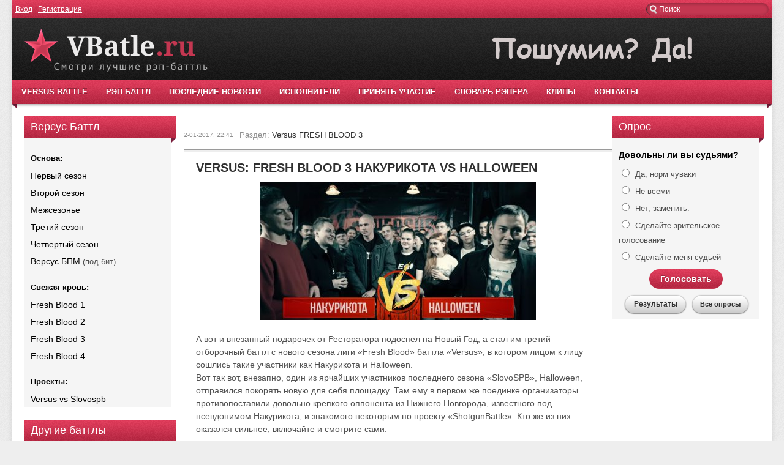

--- FILE ---
content_type: text/html; charset=utf-8
request_url: https://vbatle.ru/169-versus-fresh-blood-3-nakurikota-vs-halloween.html
body_size: 14451
content:
<!DOCTYPE html PUBLIC "-//W3C//DTD XHTML 1.0 Transitional//EN" "http://www.w3.org/TR/xhtml1/DTD/xhtml1-transitional.dtd">
<html xmlns="http://www.w3.org/1999/xhtml"><meta name="yandex-verification" content="52dba308dc571b57" />
<head><meta name="yandex-verification" content="52dba308dc571b57" />
<meta name="b31540cd2c76b615512b603c5a4a608d" content="">


<meta name="yandex-verification" content="52dba308dc571b57" />
<meta name="google-site-verification" content="TyzJopn46j2oPJVdR0DxDrPTpQzVcm5CqiWmZXYcm8Y" />

<script type="text/javascript" src="//vk.com/js/api/openapi.js?149"></script>
<meta charset="utf-8">
<title>VERSUS: FRESH BLOOD 3 НАКУРИКОТА VS HALLOWEEN &raquo; Версус баттл (Versus battle)</title>
<meta name="description" content="А вот и внезапный подарочек от Ресторатора подоспел на Новый Год, а стал им третий отборочный баттл с нового сезона лиги «Fresh Blood» баттла «Versus», в котором лицом к лицу сошлись такие участники">
<meta name="keywords" content="сезона, Halloween, Накурикота, внезапный, котором, «Versus», лицом, такие, участник, баттла, участники, участников, сошлись, Новый, Blood», Ресторатора, подарочек, третий, подоспел, нового">
<meta name="generator" content="DataLife Engine (http://dle-news.ru)">
<meta property="og:site_name" content="Версус баттл (Versus battle)">
<meta property="og:type" content="article">
<meta property="og:title" content="VERSUS: FRESH BLOOD 3 НАКУРИКОТА VS HALLOWEEN">
<meta property="og:url" content="https://vbatle.ru/169-versus-fresh-blood-3-nakurikota-vs-halloween.html">
<meta name="news_keywords" content="HALLOWEEN, НАКУРИКОТА">
<meta property="og:image" content="http://vbatle.ru/uploads/posts/2017-01/thumbs/1483386120_uu.jpg">
<meta property="og:description" content="А вот и внезапный подарочек от Ресторатора подоспел на Новый Год, а стал им третий отборочный баттл с нового сезона лиги «Fresh Blood» баттла «Versus», в котором лицом к лицу сошлись такие участники как Накурикота и Halloween.Вот так вот, внезапно, один из ярчайших участников последнего сезона">
<link rel="search" type="application/opensearchdescription+xml" href="https://vbatle.ru/index.php?do=opensearch" title="Версус баттл (Versus battle)">
<link rel="canonical" href="https://vbatle.ru/169-versus-fresh-blood-3-nakurikota-vs-halloween.html">
<link rel="alternate" type="application/rss+xml" title="Версус баттл (Versus battle)" href="https://vbatle.ru/rss.xml">
<link href="/engine/classes/min/index.php?charset=utf-8&amp;f=engine/editor/css/default.css&amp;v=25" rel="stylesheet" type="text/css">
<script src="/engine/classes/min/index.php?charset=utf-8&amp;g=general&amp;v=25"></script>
<script src="/engine/classes/min/index.php?charset=utf-8&amp;f=engine/classes/js/jqueryui.js,engine/classes/js/dle_js.js,engine/classes/highslide/highslide.js,engine/classes/masha/masha.js&amp;v=25" defer></script>
<link rel="icon" href="/templates/newbattle/images/favicon.ico" type="image/x-icon" /> 
<link rel="shortcut icon" href="/templates/newbattle/images/favicon.ico" type="image/x-icon" />
<link media="screen" href="/templates/newbattle/css/style.css" type="text/css" rel="stylesheet" />
<link media="screen" href="/templates/newbattle/css/engine.css" type="text/css" rel="stylesheet" />
<script type="text/javascript" src="/templates/newbattle/js/carousel.js"></script>   
   
</head>
<body>
<script>
<!--
var dle_root       = '/';
var dle_admin      = '';
var dle_login_hash = '0fdc5aaf6a2caac680ce1546cf6531e7fd6f3689';
var dle_group      = 5;
var dle_skin       = 'newbattle';
var dle_wysiwyg    = '1';
var quick_wysiwyg  = '1';
var dle_act_lang   = ["Да", "Нет", "Ввод", "Отмена", "Сохранить", "Удалить", "Загрузка. Пожалуйста, подождите..."];
var menu_short     = 'Быстрое редактирование';
var menu_full      = 'Полное редактирование';
var menu_profile   = 'Просмотр профиля';
var menu_send      = 'Отправить сообщение';
var menu_uedit     = 'Админцентр';
var dle_info       = 'Информация';
var dle_confirm    = 'Подтверждение';
var dle_prompt     = 'Ввод информации';
var dle_req_field  = 'Заполните все необходимые поля';
var dle_del_agree  = 'Вы действительно хотите удалить? Данное действие невозможно будет отменить';
var dle_spam_agree = 'Вы действительно хотите отметить пользователя как спамера? Это приведёт к удалению всех его комментариев';
var dle_complaint  = 'Укажите текст Вашей жалобы для администрации:';
var dle_big_text   = 'Выделен слишком большой участок текста.';
var dle_orfo_title = 'Укажите комментарий для администрации к найденной ошибке на странице';
var dle_p_send     = 'Отправить';
var dle_p_send_ok  = 'Уведомление успешно отправлено';
var dle_save_ok    = 'Изменения успешно сохранены. Обновить страницу?';
var dle_reply_title= 'Ответ на комментарий';
var dle_tree_comm  = '0';
var dle_del_news   = 'Удалить статью';
var dle_sub_agree  = 'Вы действительно хотите подписаться на комментарии к данной публикации?';
var allow_dle_delete_news   = false;
var dle_search_delay   = false;
var dle_search_value   = '';
jQuery(function($){
FastSearch();

hs.graphicsDir = '/engine/classes/highslide/graphics/';
hs.wrapperClassName = 'rounded-white';
hs.outlineType = 'rounded-white';
hs.numberOfImagesToPreload = 0;
hs.captionEval = 'this.thumb.alt';
hs.showCredits = false;
hs.align = 'center';
hs.transitions = ['expand', 'crossfade'];

hs.lang = { loadingText : 'Загрузка...', playTitle : 'Просмотр слайдшоу (пробел)', pauseTitle:'Пауза', previousTitle : 'Предыдущее изображение', nextTitle :'Следующее изображение',moveTitle :'Переместить', closeTitle :'Закрыть (Esc)',fullExpandTitle:'Развернуть до полного размера',restoreTitle:'Кликните для закрытия картинки, нажмите и удерживайте для перемещения',focusTitle:'Сфокусировать',loadingTitle:'Нажмите для отмены'
};
hs.slideshowGroup='fullnews'; hs.addSlideshow({slideshowGroup: 'fullnews', interval: 4000, repeat: false, useControls: true, fixedControls: 'fit', overlayOptions: { opacity: .75, position: 'bottom center', hideOnMouseOut: true } });

});
//-->
</script>
<div id="container">
	<div class="topline">
    	
       	
        <div class="searchblock">
   				<form method="post" action="">
   				<input type="hidden" name="do" value="search" />
   				<input type="hidden" name="subaction" value="search" />
   				<ul>
   				<li><input id="story" name="story" type="text" value="Поиск" onfocus='if (this.value == "Поиск") { this.value=""; }' onblur='if (this.value == "") { this.value="Поиск"; }' class="searchform" /></li>	
   				</ul>
   				</form>
		</div>
   <div class="loginbar">


        <a href="#" onclick="document.getElementById('loginb').style.display='block';document.getElementById('login_overlay').style.display='block';" title="Вход на сайт">Вход</a>
 		<div id="loginb">
  			<div class="logheader">
            	<input type="image" class="login-close" onclick="document.getElementById('loginb').style.display='none';document.getElementById('login_overlay').style.display='none';" title="Закрыть окно" src="/templates/newbattle/images/spacer.gif"></input>
            </div>
  			<div class="login_input">
   				<form method="post" action="">
   					<input name="login" type="hidden" id="login" value="submit" />
    				<div class="login_field">
     					<input class="field" type="text" name="login_name" style="float:right;" value="Логин:" onfocus="if(this.value!='') this.value=''" onblur="if(this.value=='') this.value='Логин:'" /> 
    				</div>
    				<div class="login_field">
     					<input class="field"  type="password" name="login_password" style="float:right;" value="Пароль" onfocus="if(this.value!='') this.value=''" onblur="if(this.value=='') this.value='Пароль'" />
    				</div>
                    
                  <!-- 
					<div class="sociallogin">
						
						
						
						
						
						
					</div>
                    
                    -->
                    
    				<div class="not_save">
     					<input type="checkbox" name="login_not_save" id="login_not_save" value="1" /> &nbsp;Не запоминать
    				</div>
    				<input class="votebutton" onclick="submit();" name="image" type="submit" value="ВОЙТИ" alt="Login" />
    				<a  href="https://vbatle.ru/index.php?do=lostpassword" title="Восстановление пароля">восстановить пароль</a>
   				</form>
  			</div>
 		</div>
		<div id="login_overlay" onclick="document.getElementById('loginb').style.display='none';document.getElementById('login_overlay').style.display='none';"></div> &nbsp;&nbsp;<a href="https://vbatle.ru/index.php?do=register" title="Регистрация на сайте">Регистрация</a>

</div>
    </div>
    <div id="header">
    	<div class="logo">
<!--<h1><a href="https://vbatle.ru/" title="Версус батл"><img src="/logo5.png" alt="Версус батл" /></a></h1>-->
<a href="https://vbatle.ru/"><img src="/logo5.png" alt="Версус баттл" /></a></div>
        
        
        <div class="rek1"> <img src="/uploads/posts/2016-01/1452435151_logo2.png" alt="пошумим!"> </div>
    </div><div class="nav">
    	<ul>
      
<li><a href="https://vbatle.ru/versus_info.html">VERSUS BATTLE</a></li>  
<li><a href="https://vbatle.ru/rap_battle.html">РЭП БАТТЛ</a></li>
<li><a href="https://vbatle.ru/lastnews">ПОСЛЕДНИЕ НОВОСТИ</a></li>   
<li><a href="https://vbatle.ru/460-uchastniki-battlov-versus-slovospb-140-bpm-rbl.html">ИСПОЛНИТЕЛИ</a></li>  
<li><a href="https://vbatle.ru/otbor/">ПРИНЯТЬ УЧАСТИЕ</a></li>              
<li><a href="https://vbatle.ru/slovar_rap.html">СЛОВАРЬ РЭПЕРА</a></li>
 <li><a href="https://vbatle.ru/rap_klipy/">КЛИПЫ</a></li>           
 <li><a href="https://vbatle.ru/index.php?do=feedback">КОНТАКТЫ</a></li>    
    	
        </ul>
    </div> 
    
    
    
    <div align="center">

     
    
    
 
    
    
    </div>
    <div id="content">
        
        
        
      
        
        
    
   <div id="levo">
       
      <div id="dle-vote">

           
           <div class="sideblock">
<h4 class="sideheader">Версус Баттл</h4>
<div id="dle-vote">

    <div class="vote"> <b><font color="#000000">Основа:</font></b></div>
<div class="vote"><a href="https://vbatle.ru/1_sezon/">Первый сезон</a></div>
<div class="vote"><a href="https://vbatle.ru/2_sezon/">Второй сезон</a></div>
<div class="vote"><a href="https://vbatle.ru/mezhsezone/">Межсезонье</a></div>    
<div class="vote"><a href="https://vbatle.ru/3_sezon/">Третий сезон</a></div>
<div class="vote"><a href="https://vbatle.ru/4_sezon/">Четвёртый сезон</a></div>
<div class="vote"><a href="https://vbatle.ru/versus-bpm/">Версус БПМ</a> (под бит)</div>
<br>
    
      <div class="vote"> <b><font color="#000000">Свежая кровь:</font></b></div>  
    <div class="vote"><a href="https://vbatle.ru/fresh_blood/">Fresh Blood 1</a></div>
<div class="vote"><a href="https://vbatle.ru/fresh_blood_2/">Fresh Blood 2</a></div>
<div class="vote"><a href="https://vbatle.ru/fresh_blood_3/">Fresh Blood 3</a></div> 
<div class="vote"><a href="https://vbatle.ru/fresh_blood_4/">Fresh Blood 4</a></div> 
    <br>
          <div class="vote"> <b><font color="#000000">Проекты:</font></b></div>  
<div class="vote"><a href="https://vbatle.ru/versus_slovo/">Versus vs Slovospb</a> <b></b></div>  
    
             </div>  </div> 
            

        
           <div class="sideblock">
<h4 class="sideheader">Другие баттлы</h4>
<div class="vote"> <b><font color="#000000">По популярности:</font></b></div>
<div id="dle-vote">
<div class="vote"><a href="https://vbatle.ru/140_bpm_battle/">140 БПМ Баттл</a></div> 
<div class="vote"><a href="https://vbatle.ru/rvat_na_bitah/">Рвать на битах</a></div>     
<div class="vote"><a href="https://vbatle.ru/slovospb/">СловоСПБ</a></div> 
<div class="vote"><a href="https://vbatle.ru/russian_battle_league/">РБЛ Баттл</a></div>   
             </div>  </div> 
       
       
       <!--
                 <div class="sideblock">
<h4 class="sideheader">Новости рэпа</h4>
<div id="dle-vote">

<div class="vote"><a href="https://vbatle.ru/vsrap/">VSRAP Дайджест</a></div>
<div class="vote"><a href="https://vbatle.ru/protiv_heiterov/">Рэперы против хейтеров</a></div>
<div class="vote"><a href="https://vbatle.ru/big_russian_boss/">Big Russian Boss Show</a></div> 
    
             </div>  </div> 
        -->

     <div class="sideblock">
<h3 class="sideheader">Новые выпуски:</h3>
      			<div class="topnews">
	<div class="over240">
		<a href="https://vbatle.ru/817-versus-bpm-hajd-vs-dunja.html" title="VERSUS BPM: Хайд VS Дуня">
			<img src="/uploads/posts/2019-09/thumbs/1569681416_hqdefault.jpg" alt="" />
		</a>
	</div>
  	<h2 class="ctitle"><a href="https://vbatle.ru/817-versus-bpm-hajd-vs-dunja.html" title="VERSUS BPM: Хайд VS Дуня" >VERSUS BPM: Хайд VS Дуня</a></h2>
    <div class="comments-num"><a href="https://vbatle.ru/817-versus-bpm-hajd-vs-dunja.html#comment">19</a></div>
</div><div class="topnews">
	<div class="over240">
		<a href="https://vbatle.ru/816-versus-13-ogel-vs-majti-di.html" title="VERSUS #13: ОГЕL VS Майти Ди">
			<img src="/uploads/posts/2019-09/thumbs/1569679571_hqdefault.jpg" alt="" />
		</a>
	</div>
  	<h2 class="ctitle"><a href="https://vbatle.ru/816-versus-13-ogel-vs-majti-di.html" title="VERSUS #13: ОГЕL VS Майти Ди" >VERSUS #13: ОГЕL VS Майти Ди</a></h2>
    <div class="comments-num"><a href="https://vbatle.ru/816-versus-13-ogel-vs-majti-di.html#comment">14</a></div>
</div><div class="topnews">
	<div class="over240">
		<a href="https://vbatle.ru/797-versus-fresh-blood-4-dinast-palmdropov-pijem-vs-bragi-vityabovee-paragrin-final.html" title="VERSUS: FRESH BLOOD 4 (Династ / Palmdropov / Пиэм VS Браги / Vityabovee / Paragrin) Финал">
			<img src="/uploads/posts/2019-09/thumbs/1569659267_hqdefault.jpg" alt="" />
		</a>
	</div>
  	<h2 class="ctitle"><a href="https://vbatle.ru/797-versus-fresh-blood-4-dinast-palmdropov-pijem-vs-bragi-vityabovee-paragrin-final.html" title="VERSUS: FRESH BLOOD 4 (Династ / Palmdropov / Пиэм VS Браги / Vityabovee / Paragrin) Финал" >VERSUS: FRESH BLOOD 4 (Династ / Palmdropov / Пиэм VS Браги / Vityabovee / Paragrin) Финал</a></h2>
    <div class="comments-num"><a href="https://vbatle.ru/797-versus-fresh-blood-4-dinast-palmdropov-pijem-vs-bragi-vityabovee-paragrin-final.html#comment">56</a></div>
</div><div class="topnews">
	<div class="over240">
		<a href="https://vbatle.ru/798-versus-fresh-blood-4-letai-vs-miles-bpm.html" title="VERSUS: FRESH BLOOD 4 (LeTai VS Miles) BPM">
			<img src="/uploads/posts/2019-09/thumbs/1569666989_sddefault.jpg" alt="" />
		</a>
	</div>
  	<h2 class="ctitle"><a href="https://vbatle.ru/798-versus-fresh-blood-4-letai-vs-miles-bpm.html" title="VERSUS: FRESH BLOOD 4 (LeTai VS Miles) BPM" >VERSUS: FRESH BLOOD 4 (LeTai VS Miles) BPM</a></h2>
    <div class="comments-num"><a href="https://vbatle.ru/798-versus-fresh-blood-4-letai-vs-miles-bpm.html#comment">59</a></div>
</div>
            </div>    
        
</div>     
        
        
        
        
        
        
        
        
        
        
        
        
        
        
        
        
        
        
        
        
        
        
        
        
        
        
        
        
        
        
          <div class="sideblock">
               
     		</div> 
        <div class="sideblock">
   
            </div>
            

       
        

        
        
</div>     
        
        
        
        
        
        
        
        
        
        
        
        
        
        
    	<div id="left" >
		    
        	
   			
            
            	<div class="full-story">
          <p>  
              
            
            </p> 
            </div>
   			<div id='dle-content'><br><link rel="stylesheet" type="text/css" href="/templates/newbattle/css/tabs.css" />
<script type="text/javascript" src="/templates/newbattle/js/tabs.js"></script>
<div class="full-info">
    
    <div class="date">2-01-2017, 22:41</div>
    
   
    Раздел: <!-- <a href="http://vbatle.ru/">Версус</a> &#8658; --> <a href="https://vbatle.ru/fresh_blood_3/">Versus FRESH BLOOD 3</a>
</div>
<hr>

<!--<div align="center"><a href="http://yamaiku.ru/catalog/versus_shop" rel="nofollow" target="blank">
            <img src="/uploads/posts/2017-03/1490082752_versus.png"></a></div>

-->


<hr><br>


<div class="story">
 <div class="full-story">
  <table width="100%" cellspacing="0" border="0">
   <tr>
    <td>
        
  
        <h1 class="post-title"><span id="news-title">VERSUS: FRESH BLOOD 3 НАКУРИКОТА VS HALLOWEEN</span></h1></div>
     <div class="fstory">
         
         
    
         
      <div style="text-align:center;"><!--TBegin:http://vbatle.ru/uploads/posts/2017-01/1483386120_uu.jpg|--><a href="http://vbatle.ru/uploads/posts/2017-01/1483386120_uu.jpg" class="highslide"><img src="/uploads/posts/2017-01/thumbs/1483386120_uu.jpg" style="max-width:100%;" alt=""></a><!--TEnd--></div><br>А вот и внезапный подарочек от Ресторатора подоспел на Новый Год, а стал им третий отборочный баттл с нового сезона лиги «Fresh Blood» баттла «Versus», в котором лицом к лицу сошлись такие участники как Накурикота и Halloween.<br>Вот так вот, внезапно, один из ярчайших участников последнего сезона «SlovoSPB», Halloween, отправился покорять новую для себя площадку. Там ему в первом же поединке организаторы противопоставили довольно крепкого оппонента из Нижнего Новгорода, известного под псевдонимом Накурикота, и знакомого некоторым по проекту «ShotgunBattle». Кто же из них оказался сильнее, включайте и смотрите сами.<br><br><div style="text-align:center;"><b>Смотреть батл:</b></div><br><div style="text-align:center;"><!--dle_media_begin:https://www.youtube.com/watch?v=M-FR8Vo-9qQ--><iframe width="356" height="200" src="https://www.youtube.com/embed/M-FR8Vo-9qQ?feature=oembed" frameborder="0" allow="accelerometer; autoplay; clipboard-write; encrypted-media; gyroscope; picture-in-picture; web-share" allowfullscreen title="VERSUS: FRESH BLOOD 3 (НАКУРИКОТА VS HALLOWEEN) Третий Отборочный Баттл"></iframe><!--dle_media_end--></div><br><br><span style="color:#0000FF;"><u>Краткая характеристика батла:</u></span><br>Тип: VERSUS FRESH BLOOD 3.<br>Состязание: Третий Отборочный Баттл.<br>Участники: НАКУРИКОТА VS HALLOWEEN.<br>Дата: 2 января 2017.<br>Продолжительность: 16 минут.<br><br><span style="color:#9C0000;"><u>Страницы участников в соц. сетях:</u><br>1 участник: vk.com/nakurikota_official<br>2 участник: vk.com/thappy</span> 
         
         
       
       
         
         <br>
         
  
         
      <div align="center">     
           
         </div>
 
         
      <div class="clear"></div>
     </div>
     
     
	  
    </td>
   </tr>
   <tr>
    <td>  </td>
   </tr>   
  </table>
   
 <div align="center"></div>
 </div>
 
    
       
    
 <div class="related-block">
 <div class="title">Смотрите также:</div>
 <div class="clear"></div>
 <div class="custom-1">
	<div class="over150">
		<a href="https://vbatle.ru/534-versus-11-sezon-iv-mc-pohoronil-vs-halloween-compliment-battle.html" title="VERSUS #11 (сезон IV): МЦ Похоронил VS Halloween (COMPLIMENT BATTLE)"><img src="/uploads/posts/2018-04/thumbs/1522679384_c889df71-abfb-433f-a438-0ec872efd6aa.jpg" alt="" /></a>
	</div>
	<h2 class="c1title"><a href="https://vbatle.ru/534-versus-11-sezon-iv-mc-pohoronil-vs-halloween-compliment-battle.html" title="VERSUS #11 (сезон IV): МЦ Похоронил VS Halloween (COMPLIMENT BATTLE)" >VERSUS #11 (сезон IV): МЦ Похоронил VS Halloween (COMPLIMENT BATTLE)</a></h2>
</div><div class="custom-1">
	<div class="over150">
		<a href="https://vbatle.ru/423-final-rbl-sector-vs-piem.html" title="Финал RBL: SECTOR vs ПИЭМ"><img src="/uploads/posts/2017-09/thumbs/1505890734_9d.jpg" alt="" /></a>
	</div>
	<h2 class="c1title"><a href="https://vbatle.ru/423-final-rbl-sector-vs-piem.html" title="Финал RBL: SECTOR vs ПИЭМ" >Финал RBL: SECTOR vs ПИЭМ</a></h2>
</div><div class="custom-1">
	<div class="over150">
		<a href="https://vbatle.ru/381-polufinal-teeraps-vs-elektromysh.html" title="Полуфинал: Teeraps VS Электромышь"><img src="/uploads/posts/2017-06/thumbs/1497805807_7t.png" alt="" /></a>
	</div>
	<h2 class="c1title"><a href="https://vbatle.ru/381-polufinal-teeraps-vs-elektromysh.html" title="Полуфинал: Teeraps VS Электромышь" >Полуфинал: Teeraps VS Электромышь</a></h2>
</div><div class="custom-1">
	<div class="over150">
		<a href="https://vbatle.ru/380-fb3-teeraps-vs-halloween.html" title="FB3: Teeraps vs HALLOWEEN"><img src="/uploads/posts/2017-05/thumbs/1495999923_9sch.jpg" alt="" /></a>
	</div>
	<h2 class="c1title"><a href="https://vbatle.ru/380-fb3-teeraps-vs-halloween.html" title="FB3: Teeraps vs HALLOWEEN" >FB3: Teeraps vs HALLOWEEN</a></h2>
</div><div class="custom-1">
	<div class="over150">
		<a href="https://vbatle.ru/378-fresh-blood-3-raytraun-vs-elektromysh.html" title="FRESH BLOOD 3: Райтраун vs Электромышь"><img src="/uploads/posts/2017-05/thumbs/1494784432_9d9.jpg" alt="" /></a>
	</div>
	<h2 class="c1title"><a href="https://vbatle.ru/378-fresh-blood-3-raytraun-vs-elektromysh.html" title="FRESH BLOOD 3: Райтраун vs Электромышь" >FRESH BLOOD 3: Райтраун vs Электромышь</a></h2>
</div><div class="custom-1">
	<div class="over150">
		<a href="https://vbatle.ru/351-fresh-blood-3-mc-pohoronil-vs-elektromysh.html" title="FRESH BLOOD 3: МЦ Похоронил vs Электромышь"><img src="/uploads/posts/2017-03/thumbs/1489378548_09.jpg" alt="" /></a>
	</div>
	<h2 class="c1title"><a href="https://vbatle.ru/351-fresh-blood-3-mc-pohoronil-vs-elektromysh.html" title="FRESH BLOOD 3: МЦ Похоронил vs Электромышь" >FRESH BLOOD 3: МЦ Похоронил vs Электромышь</a></h2>
</div><div class="custom-1">
	<div class="over150">
		<a href="https://vbatle.ru/350-fb3-misha-konfuz-vs-halloween.html" title="FB3: Миша Конфуз vs HALLOWEEN"><img src="/uploads/posts/2017-03/thumbs/1488819169_image-1.jpg" alt="" /></a>
	</div>
	<h2 class="c1title"><a href="https://vbatle.ru/350-fb3-misha-konfuz-vs-halloween.html" title="FB3: Миша Конфуз vs HALLOWEEN" >FB3: Миша Конфуз vs HALLOWEEN</a></h2>
</div><div class="custom-1">
	<div class="over150">
		<a href="https://vbatle.ru/346-versus-syn-prostitutki-vs-halloween.html" title="Версус: Сын Проститутки vs HALLOWEEN"><img src="/uploads/posts/2017-02/thumbs/1486929853_7777.jpg" alt="" /></a>
	</div>
	<h2 class="c1title"><a href="https://vbatle.ru/346-versus-syn-prostitutki-vs-halloween.html" title="Версус: Сын Проститутки vs HALLOWEEN" >Версус: Сын Проститутки vs HALLOWEEN</a></h2>
</div><div class="custom-1">
	<div class="over150">
		<a href="https://vbatle.ru/331-versus-fresh-blood-3-plant-vs-elektromysh.html" title="VERSUS FRESH BLOOD 3: Plant VS Электромышь"><img src="/uploads/posts/2017-02/thumbs/1486361607_09.jpg" alt="" /></a>
	</div>
	<h2 class="c1title"><a href="https://vbatle.ru/331-versus-fresh-blood-3-plant-vs-elektromysh.html" title="VERSUS FRESH BLOOD 3: Plant VS Электромышь" >VERSUS FRESH BLOOD 3: Plant VS Электромышь</a></h2>
</div><div class="custom-1">
	<div class="over150">
		<a href="https://vbatle.ru/170-fresh-blood-3-sem-dank-vs-raytraun.html" title="FRESH BLOOD 3: Сэм Данк VS Райтраун"><img src="/uploads/posts/2017-01/thumbs/1483949407_ppp.jpg" alt="" /></a>
	</div>
	<h2 class="c1title"><a href="https://vbatle.ru/170-fresh-blood-3-sem-dank-vs-raytraun.html" title="FRESH BLOOD 3: Сэм Данк VS Райтраун" >FRESH BLOOD 3: Сэм Данк VS Райтраун</a></h2>
</div><div class="custom-1">
	<div class="over150">
		<a href="https://vbatle.ru/92-fresh-blood-2-hip-hop-odinokoy-staruhi-vs-leha-med.html" title="Fresh Blood 2: Хип-хоп одинокой старухи VS Леха Медь"><img src="/uploads/posts/2015-11/thumbs/1448250134_image-1.jpg" alt="" /></a>
	</div>
	<h2 class="c1title"><a href="https://vbatle.ru/92-fresh-blood-2-hip-hop-odinokoy-staruhi-vs-leha-med.html" title="Fresh Blood 2: Хип-хоп одинокой старухи VS Леха Медь" >Fresh Blood 2: Хип-хоп одинокой старухи VS Леха Медь</a></h2>
</div><div class="custom-1">
	<div class="over150">
		<a href="https://vbatle.ru/69-fresh-blood-round-3-woodbacker-vs-kd-the-stranger.html" title="Fresh Blood Round 3: Woodbacker vs KD The Stranger"><img src="/uploads/posts/2015-01/thumbs/1421404913_image-1.jpg" alt="" /></a>
	</div>
	<h2 class="c1title"><a href="https://vbatle.ru/69-fresh-blood-round-3-woodbacker-vs-kd-the-stranger.html" title="Fresh Blood Round 3: Woodbacker vs KD The Stranger" >Fresh Blood Round 3: Woodbacker vs KD The Stranger</a></h2>
</div>
 <div class="clear"></div>
 </div>
 
 </div>



<div class="section"> 


<div class="box visible"> 
<div class="comments">

<form method="post" name="dlemasscomments" id="dlemasscomments"><div id="dle-comments-list">
<div id="comment"></div><div id='comment-id-9671'><link rel="stylesheet" type="text/css" href="/templates/newbattle/css/tabs.css" />
<script type="text/javascript" src="/templates/newbattle/js/tabs.js"></script>
<div class="comment"> 
 <table  width="100%" cellspacing="0" border="0">
  <tr>
   <td>
    <div class="comment-left">
     <img src="/templates/newbattle/dleimages/noavatar.png" border="0" alt=""/>
    </div>
    <div class="comment-right">
     <div class="comm-data">
  <b>  Володя </b>
	
	</div>
    <div id='comm-id-9671'>Хован ска алкаш xD</div>

    
    <div class="comment-news"></div>	
    <div class="comment-title-hover">
    &nbsp;
    &nbsp;
	<a href="javascript:AddComplaint('9671', 'comments')">Жалоба</a>&nbsp;
	&nbsp;
	&nbsp;
	<span class="comment-number">1</span>
	<span class="mass-action"></span>
   </div>
   </div>
  </td>
  </tr>
</table>
<div class="comm_corner"></div>
</div></div><div id='comment-id-9811'><link rel="stylesheet" type="text/css" href="/templates/newbattle/css/tabs.css" />
<script type="text/javascript" src="/templates/newbattle/js/tabs.js"></script>
<div class="comment"> 
 <table  width="100%" cellspacing="0" border="0">
  <tr>
   <td>
    <div class="comment-left">
     <img src="/templates/newbattle/dleimages/noavatar.png" border="0" alt=""/>
    </div>
    <div class="comment-right">
     <div class="comm-data">
  <b>  Олег </b>
	
	</div>
    <div id='comm-id-9811'>въетнамец еблондэр какой то)))</div>

    
    <div class="comment-news"></div>	
    <div class="comment-title-hover">
    &nbsp;
    &nbsp;
	<a href="javascript:AddComplaint('9811', 'comments')">Жалоба</a>&nbsp;
	&nbsp;
	&nbsp;
	<span class="comment-number">2</span>
	<span class="mass-action"></span>
   </div>
   </div>
  </td>
  </tr>
</table>
<div class="comm_corner"></div>
</div></div><div id='comment-id-9820'><link rel="stylesheet" type="text/css" href="/templates/newbattle/css/tabs.css" />
<script type="text/javascript" src="/templates/newbattle/js/tabs.js"></script>
<div class="comment"> 
 <table  width="100%" cellspacing="0" border="0">
  <tr>
   <td>
    <div class="comment-left">
     <img src="/templates/newbattle/dleimages/noavatar.png" border="0" alt=""/>
    </div>
    <div class="comment-right">
     <div class="comm-data">
  <b>  Денис </b>
	
	</div>
    <div id='comm-id-9820'>НАКУРИКОТА VS HALLOWEEN, возьмите мастер-класс у Мирона!!!</div>

    
    <div class="comment-news"></div>	
    <div class="comment-title-hover">
    &nbsp;
    &nbsp;
	<a href="javascript:AddComplaint('9820', 'comments')">Жалоба</a>&nbsp;
	&nbsp;
	&nbsp;
	<span class="comment-number">3</span>
	<span class="mass-action"></span>
   </div>
   </div>
  </td>
  </tr>
</table>
<div class="comm_corner"></div>
</div></div><div id='comment-id-9821'><link rel="stylesheet" type="text/css" href="/templates/newbattle/css/tabs.css" />
<script type="text/javascript" src="/templates/newbattle/js/tabs.js"></script>
<div class="comment"> 
 <table  width="100%" cellspacing="0" border="0">
  <tr>
   <td>
    <div class="comment-left">
     <img src="/templates/newbattle/dleimages/noavatar.png" border="0" alt=""/>
    </div>
    <div class="comment-right">
     <div class="comm-data">
  <b>  Гость Никита </b>
	
	</div>
    <div id='comm-id-9821'>31.12.1899 9:13:00</div>

    
    <div class="comment-news"></div>	
    <div class="comment-title-hover">
    &nbsp;
    &nbsp;
	<a href="javascript:AddComplaint('9821', 'comments')">Жалоба</a>&nbsp;
	&nbsp;
	&nbsp;
	<span class="comment-number">4</span>
	<span class="mass-action"></span>
   </div>
   </div>
  </td>
  </tr>
</table>
<div class="comm_corner"></div>
</div></div><div id='comment-id-10169'><link rel="stylesheet" type="text/css" href="/templates/newbattle/css/tabs.css" />
<script type="text/javascript" src="/templates/newbattle/js/tabs.js"></script>
<div class="comment"> 
 <table  width="100%" cellspacing="0" border="0">
  <tr>
   <td>
    <div class="comment-left">
     <img src="/templates/newbattle/dleimages/noavatar.png" border="0" alt=""/>
    </div>
    <div class="comment-right">
     <div class="comm-data">
  <b>  Герман </b>
	
	</div>
    <div id='comm-id-10169'>Татаро-Монгол красавец</div>

    
    <div class="comment-news"></div>	
    <div class="comment-title-hover">
    &nbsp;
    &nbsp;
	<a href="javascript:AddComplaint('10169', 'comments')">Жалоба</a>&nbsp;
	&nbsp;
	&nbsp;
	<span class="comment-number">5</span>
	<span class="mass-action"></span>
   </div>
   </div>
  </td>
  </tr>
</table>
<div class="comm_corner"></div>
</div></div><div id='comment-id-10179'><link rel="stylesheet" type="text/css" href="/templates/newbattle/css/tabs.css" />
<script type="text/javascript" src="/templates/newbattle/js/tabs.js"></script>
<div class="comment"> 
 <table  width="100%" cellspacing="0" border="0">
  <tr>
   <td>
    <div class="comment-left">
     <img src="/templates/newbattle/dleimages/noavatar.png" border="0" alt=""/>
    </div>
    <div class="comment-right">
     <div class="comm-data">
  <b>  Михаил </b>
	
	</div>
    <div id='comm-id-10179'>Раньше версус был на много лучше.</div>

    
    <div class="comment-news"></div>	
    <div class="comment-title-hover">
    &nbsp;
    &nbsp;
	<a href="javascript:AddComplaint('10179', 'comments')">Жалоба</a>&nbsp;
	&nbsp;
	&nbsp;
	<span class="comment-number">6</span>
	<span class="mass-action"></span>
   </div>
   </div>
  </td>
  </tr>
</table>
<div class="comm_corner"></div>
</div></div><div id='comment-id-10255'><link rel="stylesheet" type="text/css" href="/templates/newbattle/css/tabs.css" />
<script type="text/javascript" src="/templates/newbattle/js/tabs.js"></script>
<div class="comment"> 
 <table  width="100%" cellspacing="0" border="0">
  <tr>
   <td>
    <div class="comment-left">
     <img src="/templates/newbattle/dleimages/noavatar.png" border="0" alt=""/>
    </div>
    <div class="comment-right">
     <div class="comm-data">
  <b>  Костя </b>
	
	</div>
    <div id='comm-id-10255'>Пиздец... Хован почти в говно ведь :D</div>

    
    <div class="comment-news"></div>	
    <div class="comment-title-hover">
    &nbsp;
    &nbsp;
	<a href="javascript:AddComplaint('10255', 'comments')">Жалоба</a>&nbsp;
	&nbsp;
	&nbsp;
	<span class="comment-number">7</span>
	<span class="mass-action"></span>
   </div>
   </div>
  </td>
  </tr>
</table>
<div class="comm_corner"></div>
</div></div><div id='comment-id-10325'><link rel="stylesheet" type="text/css" href="/templates/newbattle/css/tabs.css" />
<script type="text/javascript" src="/templates/newbattle/js/tabs.js"></script>
<div class="comment"> 
 <table  width="100%" cellspacing="0" border="0">
  <tr>
   <td>
    <div class="comment-left">
     <img src="/templates/newbattle/dleimages/noavatar.png" border="0" alt=""/>
    </div>
    <div class="comment-right">
     <div class="comm-data">
  <b>  Александр </b>
	
	</div>
    <div id='comm-id-10325'>Людишки с Версуса как я вижу познакомились с Хэллоуином только в этом батле.Давайте,мыслите шире-он со Слова так то.И был известен до этого</div>

    
    <div class="comment-news"></div>	
    <div class="comment-title-hover">
    &nbsp;
    &nbsp;
	<a href="javascript:AddComplaint('10325', 'comments')">Жалоба</a>&nbsp;
	&nbsp;
	&nbsp;
	<span class="comment-number">8</span>
	<span class="mass-action"></span>
   </div>
   </div>
  </td>
  </tr>
</table>
<div class="comm_corner"></div>
</div></div><div id='comment-id-10371'><link rel="stylesheet" type="text/css" href="/templates/newbattle/css/tabs.css" />
<script type="text/javascript" src="/templates/newbattle/js/tabs.js"></script>
<div class="comment"> 
 <table  width="100%" cellspacing="0" border="0">
  <tr>
   <td>
    <div class="comment-left">
     <img src="/templates/newbattle/dleimages/noavatar.png" border="0" alt=""/>
    </div>
    <div class="comment-right">
     <div class="comm-data">
  <b>  Екатерина </b>
	
	</div>
    <div id='comm-id-10371'>хэлоуин молодец интересно конечно было пару угадаек но збс</div>

    
    <div class="comment-news"></div>	
    <div class="comment-title-hover">
    &nbsp;
    &nbsp;
	<a href="javascript:AddComplaint('10371', 'comments')">Жалоба</a>&nbsp;
	&nbsp;
	&nbsp;
	<span class="comment-number">9</span>
	<span class="mass-action"></span>
   </div>
   </div>
  </td>
  </tr>
</table>
<div class="comm_corner"></div>
</div></div><div id='comment-id-10490'><link rel="stylesheet" type="text/css" href="/templates/newbattle/css/tabs.css" />
<script type="text/javascript" src="/templates/newbattle/js/tabs.js"></script>
<div class="comment"> 
 <table  width="100%" cellspacing="0" border="0">
  <tr>
   <td>
    <div class="comment-left">
     <img src="/templates/newbattle/dleimages/noavatar.png" border="0" alt=""/>
    </div>
    <div class="comment-right">
     <div class="comm-data">
  <b>  Александр </b>
	
	</div>
    <div id='comm-id-10490'>накурикота пупсик ?</div>

    
    <div class="comment-news"></div>	
    <div class="comment-title-hover">
    &nbsp;
    &nbsp;
	<a href="javascript:AddComplaint('10490', 'comments')">Жалоба</a>&nbsp;
	&nbsp;
	&nbsp;
	<span class="comment-number">10</span>
	<span class="mass-action"></span>
   </div>
   </div>
  </td>
  </tr>
</table>
<div class="comm_corner"></div>
</div></div><div id='comment-id-10632'><link rel="stylesheet" type="text/css" href="/templates/newbattle/css/tabs.css" />
<script type="text/javascript" src="/templates/newbattle/js/tabs.js"></script>
<div class="comment"> 
 <table  width="100%" cellspacing="0" border="0">
  <tr>
   <td>
    <div class="comment-left">
     <img src="/templates/newbattle/dleimages/noavatar.png" border="0" alt=""/>
    </div>
    <div class="comment-right">
     <div class="comm-data">
  <b>  Александер </b>
	
	</div>
    <div id='comm-id-10632'>31.12.1899 9:13:00</div>

    
    <div class="comment-news"></div>	
    <div class="comment-title-hover">
    &nbsp;
    &nbsp;
	<a href="javascript:AddComplaint('10632', 'comments')">Жалоба</a>&nbsp;
	&nbsp;
	&nbsp;
	<span class="comment-number">11</span>
	<span class="mass-action"></span>
   </div>
   </div>
  </td>
  </tr>
</table>
<div class="comm_corner"></div>
</div></div><div id='comment-id-10829'><link rel="stylesheet" type="text/css" href="/templates/newbattle/css/tabs.css" />
<script type="text/javascript" src="/templates/newbattle/js/tabs.js"></script>
<div class="comment"> 
 <table  width="100%" cellspacing="0" border="0">
  <tr>
   <td>
    <div class="comment-left">
     <img src="/templates/newbattle/dleimages/noavatar.png" border="0" alt=""/>
    </div>
    <div class="comment-right">
     <div class="comm-data">
  <b>  Иван </b>
	
	</div>
    <div id='comm-id-10829'>ОН КОРЕЕЦ СКАЗАЛ ЖЕ ЛИГАЙ, А ЭТО КОРЕЙСКАЯ ФАМИЛИЯ. А КОРЕЙЦАМ РАВНЫХ НЕТ НИ В РЭПЕ НИ В ВОКАЛЕ. ОН БЫ МОГ УПОМЯНУТЬ СВОИХ ЛЕГЕНДАРНЫХ СООТЕЧЕСТВЕННИКОВ T.O.P (ПЕРЕМОТАЙТЕ ПРИМЕРНО НА 4/5 И ВЫ ОБАЛДЕЕТЕ!) ZICO (ПОСМОТРИТЕ STAR ZOOM IN ZICO RM) И ШУГУ (ПОСМОТРИТЕ AGUST D - AGUST D M/V) ОНИ БЫ РАЗМЕТАЛИ ТУТ ЛЮБОГО ЗА ОДИН РАУНД А OUTSIDER ЭТО ПРОСТО НЕЧТО ОН ПО СКОРОСТИ УДЕЛЫВАЕТ ЭМИНЕМА! Я СЕРЬЁЗНО! ПОСМОТРИТЕ OUTSIDER LONER M/V И СРАВНИТЕ С RAP GOD!</div>

    
    <div class="comment-news"></div>	
    <div class="comment-title-hover">
    &nbsp;
    &nbsp;
	<a href="javascript:AddComplaint('10829', 'comments')">Жалоба</a>&nbsp;
	&nbsp;
	&nbsp;
	<span class="comment-number">12</span>
	<span class="mass-action"></span>
   </div>
   </div>
  </td>
  </tr>
</table>
<div class="comm_corner"></div>
</div></div><div id='comment-id-11268'><link rel="stylesheet" type="text/css" href="/templates/newbattle/css/tabs.css" />
<script type="text/javascript" src="/templates/newbattle/js/tabs.js"></script>
<div class="comment"> 
 <table  width="100%" cellspacing="0" border="0">
  <tr>
   <td>
    <div class="comment-left">
     <img src="/templates/newbattle/dleimages/noavatar.png" border="0" alt=""/>
    </div>
    <div class="comment-right">
     <div class="comm-data">
  <b>  Константин </b>
	
	</div>
    <div id='comm-id-11268'>накури кота флоу дерьмо</div>

    
    <div class="comment-news"></div>	
    <div class="comment-title-hover">
    &nbsp;
    &nbsp;
	<a href="javascript:AddComplaint('11268', 'comments')">Жалоба</a>&nbsp;
	&nbsp;
	&nbsp;
	<span class="comment-number">13</span>
	<span class="mass-action"></span>
   </div>
   </div>
  </td>
  </tr>
</table>
<div class="comm_corner"></div>
</div></div><div id='comment-id-11345'><link rel="stylesheet" type="text/css" href="/templates/newbattle/css/tabs.css" />
<script type="text/javascript" src="/templates/newbattle/js/tabs.js"></script>
<div class="comment"> 
 <table  width="100%" cellspacing="0" border="0">
  <tr>
   <td>
    <div class="comment-left">
     <img src="/templates/newbattle/dleimages/noavatar.png" border="0" alt=""/>
    </div>
    <div class="comment-right">
     <div class="comm-data">
  <b>  Слава </b>
	
	</div>
    <div id='comm-id-11345'>Джет ли 2й раунд хорошо замутил</div>

    
    <div class="comment-news"></div>	
    <div class="comment-title-hover">
    &nbsp;
    &nbsp;
	<a href="javascript:AddComplaint('11345', 'comments')">Жалоба</a>&nbsp;
	&nbsp;
	&nbsp;
	<span class="comment-number">14</span>
	<span class="mass-action"></span>
   </div>
   </div>
  </td>
  </tr>
</table>
<div class="comm_corner"></div>
</div></div><div id='comment-id-11354'><link rel="stylesheet" type="text/css" href="/templates/newbattle/css/tabs.css" />
<script type="text/javascript" src="/templates/newbattle/js/tabs.js"></script>
<div class="comment"> 
 <table  width="100%" cellspacing="0" border="0">
  <tr>
   <td>
    <div class="comment-left">
     <img src="/templates/newbattle/dleimages/noavatar.png" border="0" alt=""/>
    </div>
    <div class="comment-right">
     <div class="comm-data">
  <b>  Рустам </b>
	
	</div>
    <div id='comm-id-11354'>Хэл нормас!</div>

    
    <div class="comment-news"></div>	
    <div class="comment-title-hover">
    &nbsp;
    &nbsp;
	<a href="javascript:AddComplaint('11354', 'comments')">Жалоба</a>&nbsp;
	&nbsp;
	&nbsp;
	<span class="comment-number">15</span>
	<span class="mass-action"></span>
   </div>
   </div>
  </td>
  </tr>
</table>
<div class="comm_corner"></div>
</div></div><div id='comment-id-11411'><link rel="stylesheet" type="text/css" href="/templates/newbattle/css/tabs.css" />
<script type="text/javascript" src="/templates/newbattle/js/tabs.js"></script>
<div class="comment"> 
 <table  width="100%" cellspacing="0" border="0">
  <tr>
   <td>
    <div class="comment-left">
     <img src="/templates/newbattle/dleimages/noavatar.png" border="0" alt=""/>
    </div>
    <div class="comment-right">
     <div class="comm-data">
  <b>  Олег </b>
	
	</div>
    <div id='comm-id-11411'>Людишки с Версуса как я вижу познакомились с Хэллоуином только в этом батле.Давайте,мыслите шире-он со Слова так то.И был известен до этого</div>

    
    <div class="comment-news"></div>	
    <div class="comment-title-hover">
    &nbsp;
    &nbsp;
	<a href="javascript:AddComplaint('11411', 'comments')">Жалоба</a>&nbsp;
	&nbsp;
	&nbsp;
	<span class="comment-number">16</span>
	<span class="mass-action"></span>
   </div>
   </div>
  </td>
  </tr>
</table>
<div class="comm_corner"></div>
</div></div><div id='comment-id-11608'><link rel="stylesheet" type="text/css" href="/templates/newbattle/css/tabs.css" />
<script type="text/javascript" src="/templates/newbattle/js/tabs.js"></script>
<div class="comment"> 
 <table  width="100%" cellspacing="0" border="0">
  <tr>
   <td>
    <div class="comment-left">
     <img src="/templates/newbattle/dleimages/noavatar.png" border="0" alt=""/>
    </div>
    <div class="comment-right">
     <div class="comm-data">
  <b>  Владислав </b>
	
	</div>
    <div id='comm-id-11608'>2:00 8:50 13:25</div>

    
    <div class="comment-news"></div>	
    <div class="comment-title-hover">
    &nbsp;
    &nbsp;
	<a href="javascript:AddComplaint('11608', 'comments')">Жалоба</a>&nbsp;
	&nbsp;
	&nbsp;
	<span class="comment-number">17</span>
	<span class="mass-action"></span>
   </div>
   </div>
  </td>
  </tr>
</table>
<div class="comm_corner"></div>
</div></div><div id='comment-id-11798'><link rel="stylesheet" type="text/css" href="/templates/newbattle/css/tabs.css" />
<script type="text/javascript" src="/templates/newbattle/js/tabs.js"></script>
<div class="comment"> 
 <table  width="100%" cellspacing="0" border="0">
  <tr>
   <td>
    <div class="comment-left">
     <img src="/templates/newbattle/dleimages/noavatar.png" border="0" alt=""/>
    </div>
    <div class="comment-right">
     <div class="comm-data">
  <b>  Владимир </b>
	
	</div>
    <div id='comm-id-11798'>Китаец красава</div>

    
    <div class="comment-news"></div>	
    <div class="comment-title-hover">
    &nbsp;
    &nbsp;
	<a href="javascript:AddComplaint('11798', 'comments')">Жалоба</a>&nbsp;
	&nbsp;
	&nbsp;
	<span class="comment-number">18</span>
	<span class="mass-action"></span>
   </div>
   </div>
  </td>
  </tr>
</table>
<div class="comm_corner"></div>
</div></div><div id='comment-id-11979'><link rel="stylesheet" type="text/css" href="/templates/newbattle/css/tabs.css" />
<script type="text/javascript" src="/templates/newbattle/js/tabs.js"></script>
<div class="comment"> 
 <table  width="100%" cellspacing="0" border="0">
  <tr>
   <td>
    <div class="comment-left">
     <img src="/templates/newbattle/dleimages/noavatar.png" border="0" alt=""/>
    </div>
    <div class="comment-right">
     <div class="comm-data">
  <b>  Коля </b>
	
	</div>
    <div id='comm-id-11979'>возможно некоторые не заметили,но это первый случай кто из участников выше ресторатора</div>

    
    <div class="comment-news"></div>	
    <div class="comment-title-hover">
    &nbsp;
    &nbsp;
	<a href="javascript:AddComplaint('11979', 'comments')">Жалоба</a>&nbsp;
	&nbsp;
	&nbsp;
	<span class="comment-number">19</span>
	<span class="mass-action"></span>
   </div>
   </div>
  </td>
  </tr>
</table>
<div class="comm_corner"></div>
</div></div><div id='comment-id-12203'><link rel="stylesheet" type="text/css" href="/templates/newbattle/css/tabs.css" />
<script type="text/javascript" src="/templates/newbattle/js/tabs.js"></script>
<div class="comment"> 
 <table  width="100%" cellspacing="0" border="0">
  <tr>
   <td>
    <div class="comment-left">
     <img src="/templates/newbattle/dleimages/noavatar.png" border="0" alt=""/>
    </div>
    <div class="comment-right">
     <div class="comm-data">
  <b>  Роман </b>
	
	</div>
    <div id='comm-id-12203'>Забыл текст-нахуй.</div>

    
    <div class="comment-news"></div>	
    <div class="comment-title-hover">
    &nbsp;
    &nbsp;
	<a href="javascript:AddComplaint('12203', 'comments')">Жалоба</a>&nbsp;
	&nbsp;
	&nbsp;
	<span class="comment-number">20</span>
	<span class="mass-action"></span>
   </div>
   </div>
  </td>
  </tr>
</table>
<div class="comm_corner"></div>
</div></div><div id='comment-id-12250'><link rel="stylesheet" type="text/css" href="/templates/newbattle/css/tabs.css" />
<script type="text/javascript" src="/templates/newbattle/js/tabs.js"></script>
<div class="comment"> 
 <table  width="100%" cellspacing="0" border="0">
  <tr>
   <td>
    <div class="comment-left">
     <img src="/templates/newbattle/dleimages/noavatar.png" border="0" alt=""/>
    </div>
    <div class="comment-right">
     <div class="comm-data">
  <b>  Артем </b>
	
	</div>
    <div id='comm-id-12250'>Твоя матушка с детства тебя кормит......</div>

    
    <div class="comment-news"></div>	
    <div class="comment-title-hover">
    &nbsp;
    &nbsp;
	<a href="javascript:AddComplaint('12250', 'comments')">Жалоба</a>&nbsp;
	&nbsp;
	&nbsp;
	<span class="comment-number">21</span>
	<span class="mass-action"></span>
   </div>
   </div>
  </td>
  </tr>
</table>
<div class="comm_corner"></div>
</div></div><div id='comment-id-12254'><link rel="stylesheet" type="text/css" href="/templates/newbattle/css/tabs.css" />
<script type="text/javascript" src="/templates/newbattle/js/tabs.js"></script>
<div class="comment"> 
 <table  width="100%" cellspacing="0" border="0">
  <tr>
   <td>
    <div class="comment-left">
     <img src="/templates/newbattle/dleimages/noavatar.png" border="0" alt=""/>
    </div>
    <div class="comment-right">
     <div class="comm-data">
  <b>  Владислав </b>
	
	</div>
    <div id='comm-id-12254'>я стихи на уроке рассказываю так же как накурикота читает на версусе</div>

    
    <div class="comment-news"></div>	
    <div class="comment-title-hover">
    &nbsp;
    &nbsp;
	<a href="javascript:AddComplaint('12254', 'comments')">Жалоба</a>&nbsp;
	&nbsp;
	&nbsp;
	<span class="comment-number">22</span>
	<span class="mass-action"></span>
   </div>
   </div>
  </td>
  </tr>
</table>
<div class="comm_corner"></div>
</div></div><div id='comment-id-12259'><link rel="stylesheet" type="text/css" href="/templates/newbattle/css/tabs.css" />
<script type="text/javascript" src="/templates/newbattle/js/tabs.js"></script>
<div class="comment"> 
 <table  width="100%" cellspacing="0" border="0">
  <tr>
   <td>
    <div class="comment-left">
     <img src="/templates/newbattle/dleimages/noavatar.png" border="0" alt=""/>
    </div>
    <div class="comment-right">
     <div class="comm-data">
  <b>  Артур </b>
	
	</div>
    <div id='comm-id-12259'>Насвайчик!! Зодиак))</div>

    
    <div class="comment-news"></div>	
    <div class="comment-title-hover">
    &nbsp;
    &nbsp;
	<a href="javascript:AddComplaint('12259', 'comments')">Жалоба</a>&nbsp;
	&nbsp;
	&nbsp;
	<span class="comment-number">23</span>
	<span class="mass-action"></span>
   </div>
   </div>
  </td>
  </tr>
</table>
<div class="comm_corner"></div>
</div></div><div id='comment-id-12262'><link rel="stylesheet" type="text/css" href="/templates/newbattle/css/tabs.css" />
<script type="text/javascript" src="/templates/newbattle/js/tabs.js"></script>
<div class="comment"> 
 <table  width="100%" cellspacing="0" border="0">
  <tr>
   <td>
    <div class="comment-left">
     <img src="/templates/newbattle/dleimages/noavatar.png" border="0" alt=""/>
    </div>
    <div class="comment-right">
     <div class="comm-data">
  <b>  Андрюшка </b>
	
	</div>
    <div id='comm-id-12262'>Кто увидел биг рашен босс?</div>

    
    <div class="comment-news"></div>	
    <div class="comment-title-hover">
    &nbsp;
    &nbsp;
	<a href="javascript:AddComplaint('12262', 'comments')">Жалоба</a>&nbsp;
	&nbsp;
	&nbsp;
	<span class="comment-number">24</span>
	<span class="mass-action"></span>
   </div>
   </div>
  </td>
  </tr>
</table>
<div class="comm_corner"></div>
</div></div>
<div id="dle-ajax-comments"></div>
</div></form>

</div>
    <div class="story">
<div class="full-story">
<h1 class="post-title">Информация</h1>
</div>
<div class="info">Посетители, находящиеся в группе <b>Гости</b>, не могут оставлять комментарии к данной публикации.</div>
</div>
    
</div> 

<br><br>

</div></div>
            

            
       
            
            
			
			
             
            <!--
                <div class="hblock">
            	<h3 class="hheader"><span><a href="#" title="">Новое на сайте</a></span></h3>
                <div class="custom-4">
	<div class="over320">
		<a href="https://vbatle.ru/1099-dzhigan-ja-ljublju-zhizn-tekst-pesni.html" title="Джиган &quot;Я люблю жизнь&quot; текст песни">
			<img src="https://img.youtube.com/vi/o_o8S7MEDaU/0.jpg" alt="" />
		</a>
	</div>
  	<h2 class="c4title"><a href="https://vbatle.ru/1099-dzhigan-ja-ljublju-zhizn-tekst-pesni.html" title="Джиган &quot;Я люблю жизнь&quot; текст песни" >Джиган &quot;Я люблю жизнь&quot; текст песни</a></h2>
    <div class="comments-num"><a href="https://vbatle.ru/1099-dzhigan-ja-ljublju-zhizn-tekst-pesni.html#comment">59</a></div>
</div><div class="custom-4">
	<div class="over320">
		<a href="https://vbatle.ru/1098-dzhigan-ja-i-ty-tekst-pesni.html" title="Джиган &quot;Я и ты&quot; текст песни">
			<img src="https://img.youtube.com/vi/_Yo_i6dgss4/0.jpg" alt="" />
		</a>
	</div>
  	<h2 class="c4title"><a href="https://vbatle.ru/1098-dzhigan-ja-i-ty-tekst-pesni.html" title="Джиган &quot;Я и ты&quot; текст песни" >Джиган &quot;Я и ты&quot; текст песни</a></h2>
    <div class="comments-num"><a href="https://vbatle.ru/1098-dzhigan-ja-i-ty-tekst-pesni.html#comment">60</a></div>
</div>
             </div>   -->
 <div class="clear"></div>
           
        </div>

<div id="right">
            
           
          

       
<div class="sideblock">
    <!--
<h4 class="sideheader">Интересно</h4>
   
    <a href="https://moskovskie-futbolki.ru/muzhskiye-futbolki/futbolki-poshumim-by-1455710/" alt="Футболка" title="Футболка" target="blank">
   <img src="https://moskovskie-futbolki.ru/upload/thumb/images/d5/d5057j621_470x0.jpg" width="240">
    </a>
-->
      <script>
<!--
function doVote( event ){

	
	var vote_check = $('#dle-vote input:radio[name=vote_check]:checked').val();
	
	if (typeof vote_check == "undefined" &&  event == "vote") {
		return false;
	}
	
	ShowLoading('');

	$.get(dle_root + "engine/ajax/controller.php?mod=vote", { vote_id: "4", vote_action: event, vote_check: vote_check, vote_skin: dle_skin, user_hash: dle_login_hash }, function(data){

		HideLoading('');

		$("#vote-layer").fadeOut(500, function() {
			$(this).html(data);
			$(this).fadeIn(500);
		});

	});
}
//-->
</script><div id='vote-layer'><h3 class="sideblock">
	<div class="sideheader"><span>Опрос</span></div>
	
	<div class="vote_block"> 
		<div id="question">Довольны ли вы судьями?</div>
		  <form method="post" name="vote" action="">
          <div id="dle-vote"><div class="vote"><input id="vote_check0" name="vote_check" type="radio" value="0" /><label for="vote_check0"> Да, норм чуваки</label></div><div class="vote"><input id="vote_check1" name="vote_check" type="radio" value="1" /><label for="vote_check1"> Не всеми</label></div><div class="vote"><input id="vote_check2" name="vote_check" type="radio" value="2" /><label for="vote_check2"> Нет, заменить.</label></div><div class="vote"><input id="vote_check3" name="vote_check" type="radio" value="3" /><label for="vote_check3"> Сделайте зрительское голосование</label></div><div class="vote"><input id="vote_check4" name="vote_check" type="radio" value="4" /><label for="vote_check4"> Сделайте меня судьёй</label></div></div>

		  <input type="hidden" name="vote_action" value="vote"/>
          <input type="hidden" name="vote_id" id="vote_id" value="4"/>
          <button class="votebutton" type="submit" onclick="doVote('vote'); return false;" >Голосовать</button>
		  </form>
  
          <form method="post" name="vote_result" action=''>
          <input type="hidden" name="vote_action" value="results"/>
          <input type="hidden" name="vote_id" value="4"/>
          <button class="vbutton" type="button" onclick="doVote('results'); return false;" >Результаты</button>
          </form>	
          <a href="#" class="resbutton" onclick="ShowAllVotes(); return false;" title="Показать все опросы">Все опросы</a>	  
		  <div class="clear"></div>
	</div>
	
	
</h3></div>
    

 <!--   
<div id="dle-vote">
    <h3 class="sideblock">
	<div class="sideheader"><span>Главное</span></div></h3>
         {inform_dle}
</div>    
    
    
-->
           
  
    

    
    <!--  <br>
   <div class="vote"> <b><font color="#000000">Участники:</font></b></div>
<div class="vote"><a href="https://vbatle.ru/zayavki_fb3/">Заявки на Фрэш Блад 3</a></div>
<div class="vote"><a href="https://vbatle.ru/zayavki_fresh_blood_2/">Заявки на Фрэш Блад 2</a></div>    
<div class="vote"><a href="https://vbatle.ru/uchastniki_vk.html">Страницы Вконтакте</a></div> 
 --></div>
   
    
   <!--
    <div class="sideblock">
      <div id="dle-vote">
 <div class="block">
	<h4 class="sideheader">Участники баттлов:</h4>
		<div class="tag_list">
            
			<span class="clouds_large"><a href="https://vbatle.ru/tags/Alphavite/" title="Найдено публикаций: 12">Alphavite</a></span> <span class="clouds_xsmall"><a href="https://vbatle.ru/tags/D.Masta/" title="Найдено публикаций: 6">D.Masta</a></span> <span class="clouds_small"><a href="https://vbatle.ru/tags/Dizaster/" title="Найдено публикаций: 9">Dizaster</a></span> <span class="clouds_small"><a href="https://vbatle.ru/tags/Drago/" title="Найдено публикаций: 9">Drago</a></span> <span class="clouds_small"><a href="https://vbatle.ru/tags/GOKILLA/" title="Найдено публикаций: 9">GOKILLA</a></span> <span class="clouds_small"><a href="https://vbatle.ru/tags/HALLOWEEN/" title="Найдено публикаций: 9">HALLOWEEN</a></span> <span class="clouds_xsmall"><a href="https://vbatle.ru/tags/Johnyboy/" title="Найдено публикаций: 7">Johnyboy</a></span> <span class="clouds_xsmall"><a href="https://vbatle.ru/tags/KNOWNAIM/" title="Найдено публикаций: 7">KNOWNAIM</a></span> <span class="clouds_small"><a href="https://vbatle.ru/tags/Lodoss/" title="Найдено публикаций: 8">Lodoss</a></span> <span class="clouds_small"><a href="https://vbatle.ru/tags/MICKEYMOUSE/" title="Найдено публикаций: 8">MICKEYMOUSE</a></span> <span class="clouds_small"><a href="https://vbatle.ru/tags/MoonStar/" title="Найдено публикаций: 8">MoonStar</a></span> <span class="clouds_large"><a href="https://vbatle.ru/tags/Mytee+Dee/" title="Найдено публикаций: 13">Mytee Dee</a></span> <span class="clouds_small"><a href="https://vbatle.ru/tags/Niggarex/" title="Найдено публикаций: 8">Niggarex</a></span> <span class="clouds_small"><a href="https://vbatle.ru/tags/Obe+1+Kanobe/" title="Найдено публикаций: 8">Obe 1 Kanobe</a></span> <span class="clouds_large"><a href="https://vbatle.ru/tags/Oxxxymiron/" title="Найдено публикаций: 13">Oxxxymiron</a></span> <span class="clouds_xsmall"><a href="https://vbatle.ru/tags/Paragrin/" title="Найдено публикаций: 6">Paragrin</a></span> <span class="clouds_small"><a href="https://vbatle.ru/tags/PLVY+BLVCK/" title="Найдено публикаций: 8">PLVY BLVCK</a></span> <span class="clouds_small"><a href="https://vbatle.ru/tags/Redo/" title="Найдено публикаций: 9">Redo</a></span> <span class="clouds_medium"><a href="https://vbatle.ru/tags/Rickey+F/" title="Найдено публикаций: 11">Rickey F</a></span> <span class="clouds_small"><a href="https://vbatle.ru/tags/SEIMUR/" title="Найдено публикаций: 8">SEIMUR</a></span> <span class="clouds_xsmall"><a href="https://vbatle.ru/tags/VIBEHUNTER/" title="Найдено публикаций: 7">VIBEHUNTER</a></span> <span class="clouds_xsmall"><a href="https://vbatle.ru/tags/VITYABOVEE/" title="Найдено публикаций: 7">VITYABOVEE</a></span> <span class="clouds_small"><a href="https://vbatle.ru/tags/VS94SKI/" title="Найдено публикаций: 8">VS94SKI</a></span> <span class="clouds_xsmall"><a href="https://vbatle.ru/tags/WALKIE/" title="Найдено публикаций: 7">WALKIE</a></span> <span class="clouds_xsmall"><a href="https://vbatle.ru/tags/Woodbacker/" title="Найдено публикаций: 6">Woodbacker</a></span> <span class="clouds_medium"><a href="https://vbatle.ru/tags/%D0%91%D1%83%D0%BA%D0%B5%D1%80+%D0%94.+%D0%A4%D1%80%D0%B5%D0%B4/" title="Найдено публикаций: 11">Букер Д. Фред</a></span> <span class="clouds_xlarge"><a href="https://vbatle.ru/tags/%D0%93%D0%B0%D0%BB%D0%B0%D1%82/" title="Найдено публикаций: 14">Галат</a></span> <span class="clouds_medium"><a href="https://vbatle.ru/tags/%D0%93%D0%B0%D1%80%D1%80%D0%B8+%D0%A2%D0%BE%D0%BF%D0%BE%D1%80/" title="Найдено публикаций: 10">Гарри Топор</a></span> <span class="clouds_small"><a href="https://vbatle.ru/tags/%D0%93%D0%BD%D0%BE%D0%B9%D0%BD%D1%8B%D0%B9/" title="Найдено публикаций: 8">Гнойный</a></span> <span class="clouds_xsmall"><a href="https://vbatle.ru/tags/%D0%98%D0%BB%D1%8C%D1%8F+%D0%9C%D0%B8%D1%80%D0%BD%D1%8B%D0%B9/" title="Найдено публикаций: 7">Илья Мирный</a></span> <span class="clouds_small"><a href="https://vbatle.ru/tags/%D0%9B%D0%B5%D1%85%D0%B0+%D0%9C%D0%B5%D0%B4%D1%8C/" title="Найдено публикаций: 8">Леха Медь</a></span> <span class="clouds_small"><a href="https://vbatle.ru/tags/%D0%9C%D0%A6+%D0%9F%D0%BE%D1%85%D0%BE%D1%80%D0%BE%D0%BD%D0%B8%D0%BB/" title="Найдено публикаций: 9">МЦ Похоронил</a></span> <span class="clouds_small"><a href="https://vbatle.ru/tags/%D0%9C%D0%BB%D0%B5%D1%87%D0%BD%D1%8B%D0%B9/" title="Найдено публикаций: 8">Млечный</a></span> <span class="clouds_small"><a href="https://vbatle.ru/tags/%D0%9F%D0%B8%D1%8D%D0%BC/" title="Найдено публикаций: 8">Пиэм</a></span> <span class="clouds_xsmall"><a href="https://vbatle.ru/tags/%D0%A1%D0%94/" title="Найдено публикаций: 6">СД</a></span> <span class="clouds_xsmall"><a href="https://vbatle.ru/tags/%D0%A1%D1%8B%D0%BD+%D0%9F%D1%80%D0%BE%D1%81%D1%82%D0%B8%D1%82%D1%83%D1%82%D0%BA%D0%B8/" title="Найдено публикаций: 6">Сын Проститутки</a></span> <span class="clouds_medium"><a href="https://vbatle.ru/tags/%D0%A5%D0%B8%D0%BF-%D1%85%D0%BE%D0%BF+%D0%BE%D0%B4%D0%B8%D0%BD%D0%BE%D0%BA%D0%BE%D0%B9+%D1%81%D1%82%D0%B0%D1%80%D1%83%D1%85%D0%B8/" title="Найдено публикаций: 10">Хип-хоп одинокой старухи</a></span> <span class="clouds_small"><a href="https://vbatle.ru/tags/%D0%A8%D0%A3%D0%9C%D0%9C/" title="Найдено публикаций: 9">ШУММ</a></span> <span class="clouds_small"><a href="https://vbatle.ru/tags/%D0%AD%D0%BC%D0%B8%D0%BE+%D0%90%D1%84%D0%B8%D1%88%D0%BB/" title="Найдено публикаций: 8">Эмио Афишл</a></span> <span class="clouds_large"><a href="https://vbatle.ru/tags/%D0%AD%D1%80%D0%BD%D0%B5%D1%81%D1%82%D0%BE+%D0%97%D0%B0%D1%82%D0%BA%D0%BD%D0%B8%D1%82%D0%B5%D1%81%D1%8C/" title="Найдено публикаций: 13">Эрнесто Заткнитесь</a></span><div class="tags_more"><a href="https://vbatle.ru/tags/">Показать все теги</a></div>
            <br>
		</div>
    </div>
     </div>
      </div>
   -->
     <!--
     
   	<div class="sideblock">
				<h4 class="sideheader">Партнёры</h4>
 
        </div>    
        -->
   
      
        
        	
     		
    
            
        </div>

        <div class="clear"></div>
    </div>  
    <div class="footer">
    	<div class="about">
Все сезоны и выпуски Versus Battle. <br>
Использование любых материалов, размещённых на сайте, разрешается при условии указания ссылки на сайт. <br>
Поддержка: <a href="https://vrach-test.ru/courses/sestrinskoe_delo/">тысты для и медсестёр</a>.
</div>
    	<div class="footerblock">
        	Copyrights © 2010-2020 vbatle.ru <br>
		  </div>        
        <div class="footer_nav">
        	<a href="/index.php?do=feedback" title="Контакты">Написать нам</a>
        
        </div>   
        <div class="counters">
             
 <span>
<!-- Yandex.Metrika informer --> 
     
     <!-- /Yandex.Metrika counter -->         
          
  
            </span>	
            
          <span>  
            
 
            
          </span>	   
               <span>
               

             </span>
         
			</div>
        <div class="clear"></div>
    </div>
</div>
<!--[if IE 6]>
<a href="http://www.microsoft.com/rus/windows/internet-explorer/worldwide-sites.aspx" class="alert"></a>
<![endif]-->
    
  
    
    
    
</body>
</html>
<!-- DataLife Engine Copyright SoftNews Media Group (http://dle-news.ru) -->
